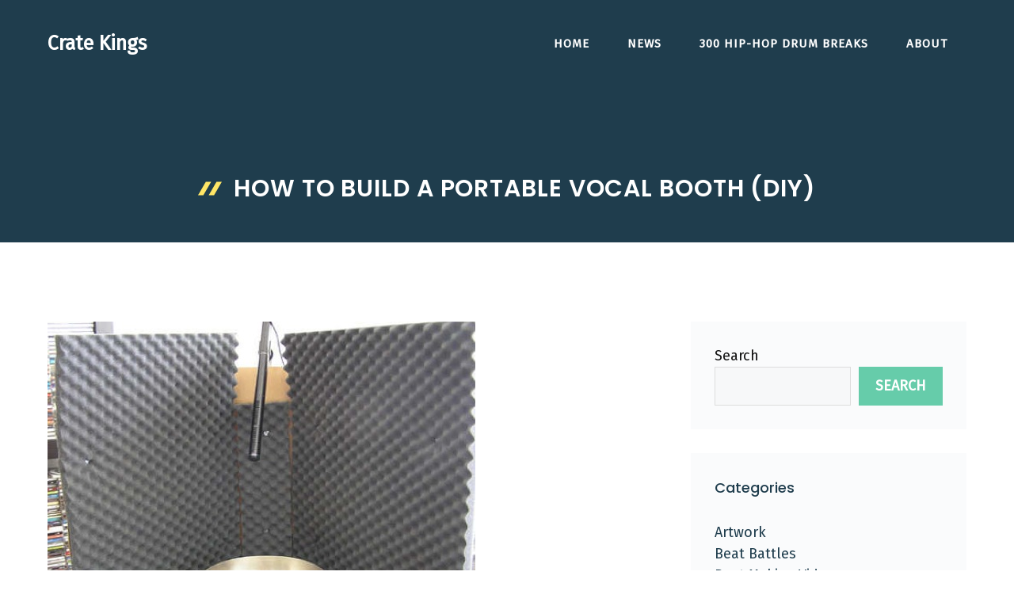

--- FILE ---
content_type: text/html; charset=UTF-8
request_url: https://cratekings.com/how-to-build-a-portable-vocal-booth-diy/
body_size: 16233
content:
<!DOCTYPE html>
<html lang="en-US" prefix="og: https://ogp.me/ns#">
<head>
	<meta charset="UTF-8">
		<style>img:is([sizes="auto" i], [sizes^="auto," i]) { contain-intrinsic-size: 3000px 1500px }</style>
	<meta name="viewport" content="width=device-width, initial-scale=1">
<!-- Search Engine Optimization by Rank Math - https://rankmath.com/ -->
<title>How To Build A Portable Vocal Booth (DIY) - Crate Kings</title>
<meta name="description" content="Who knows when the traveling producer may need to perform some impromptu recording in an untreated environment.  Instructables shows us how to create a"/>
<meta name="robots" content="index, follow, max-snippet:-1, max-video-preview:-1, max-image-preview:large"/>
<link rel="canonical" href="https://cratekings.com/how-to-build-a-portable-vocal-booth-diy/" />
<meta property="og:locale" content="en_US" />
<meta property="og:type" content="article" />
<meta property="og:title" content="How To Build A Portable Vocal Booth (DIY) - Crate Kings" />
<meta property="og:description" content="Who knows when the traveling producer may need to perform some impromptu recording in an untreated environment.  Instructables shows us how to create a" />
<meta property="og:url" content="https://cratekings.com/how-to-build-a-portable-vocal-booth-diy/" />
<meta property="og:site_name" content="Crate Kings" />
<meta property="article:section" content="Recording Studios" />
<meta property="og:updated_time" content="2009-12-05T15:35:19-04:00" />
<meta property="og:image" content="https://cratekings.com/wp-content/uploads/2009/08/vocalbooth.jpg" />
<meta property="og:image:secure_url" content="https://cratekings.com/wp-content/uploads/2009/08/vocalbooth.jpg" />
<meta property="og:image:width" content="540" />
<meta property="og:image:height" content="378" />
<meta property="og:image:alt" content="How To Build A Portable Vocal Booth (DIY)" />
<meta property="og:image:type" content="image/jpeg" />
<meta property="article:published_time" content="2009-08-25T14:10:45-04:00" />
<meta property="article:modified_time" content="2009-12-05T15:35:19-04:00" />
<meta name="twitter:card" content="summary_large_image" />
<meta name="twitter:title" content="How To Build A Portable Vocal Booth (DIY) - Crate Kings" />
<meta name="twitter:description" content="Who knows when the traveling producer may need to perform some impromptu recording in an untreated environment.  Instructables shows us how to create a" />
<meta name="twitter:image" content="https://cratekings.com/wp-content/uploads/2009/08/vocalbooth.jpg" />
<script type="application/ld+json" class="rank-math-schema">{"@context":"https://schema.org","@graph":[{"@type":"Organization","@id":"https://cratekings.com/#organization","name":"Crate Kings"},{"@type":"WebSite","@id":"https://cratekings.com/#website","url":"https://cratekings.com","name":"Crate Kings","publisher":{"@id":"https://cratekings.com/#organization"},"inLanguage":"en-US"},{"@type":"ImageObject","@id":"http://cratekings.com/wp-content/uploads/2009/08/vocalbooth.jpg","url":"http://cratekings.com/wp-content/uploads/2009/08/vocalbooth.jpg","width":"200","height":"200","inLanguage":"en-US"},{"@type":"WebPage","@id":"https://cratekings.com/how-to-build-a-portable-vocal-booth-diy/#webpage","url":"https://cratekings.com/how-to-build-a-portable-vocal-booth-diy/","name":"How To Build A Portable Vocal Booth (DIY) - Crate Kings","datePublished":"2009-08-25T14:10:45-04:00","dateModified":"2009-12-05T15:35:19-04:00","isPartOf":{"@id":"https://cratekings.com/#website"},"primaryImageOfPage":{"@id":"http://cratekings.com/wp-content/uploads/2009/08/vocalbooth.jpg"},"inLanguage":"en-US"},{"@type":"Person","@id":"https://cratekings.com/author/admin/","name":"Semantik","url":"https://cratekings.com/author/admin/","image":{"@type":"ImageObject","@id":"https://secure.gravatar.com/avatar/eaa3510c4cf03cae440544af1559f2b330d19384c7b3f4d239c7808d4d84ab25?s=96&amp;d=mm&amp;r=pg","url":"https://secure.gravatar.com/avatar/eaa3510c4cf03cae440544af1559f2b330d19384c7b3f4d239c7808d4d84ab25?s=96&amp;d=mm&amp;r=pg","caption":"Semantik","inLanguage":"en-US"},"sameAs":["https://cratekings.com"],"worksFor":{"@id":"https://cratekings.com/#organization"}},{"@type":"BlogPosting","headline":"How To Build A Portable Vocal Booth (DIY) - Crate Kings","datePublished":"2009-08-25T14:10:45-04:00","dateModified":"2009-12-05T15:35:19-04:00","articleSection":"Recording Studios","author":{"@id":"https://cratekings.com/author/admin/","name":"Semantik"},"publisher":{"@id":"https://cratekings.com/#organization"},"description":"Who knows when the traveling producer may need to perform some impromptu recording in an untreated environment.\u00a0 Instructables shows us how to create a","name":"How To Build A Portable Vocal Booth (DIY) - Crate Kings","@id":"https://cratekings.com/how-to-build-a-portable-vocal-booth-diy/#richSnippet","isPartOf":{"@id":"https://cratekings.com/how-to-build-a-portable-vocal-booth-diy/#webpage"},"image":{"@id":"http://cratekings.com/wp-content/uploads/2009/08/vocalbooth.jpg"},"inLanguage":"en-US","mainEntityOfPage":{"@id":"https://cratekings.com/how-to-build-a-portable-vocal-booth-diy/#webpage"}}]}</script>
<!-- /Rank Math WordPress SEO plugin -->

<link href='https://fonts.gstatic.com' crossorigin rel='preconnect' />
<link href='https://fonts.googleapis.com' crossorigin rel='preconnect' />
<link rel="alternate" type="application/rss+xml" title="Crate Kings &raquo; Feed" href="https://cratekings.com/feed/" />
<link rel="alternate" type="application/rss+xml" title="Crate Kings &raquo; Comments Feed" href="https://cratekings.com/comments/feed/" />
<link rel="alternate" type="application/rss+xml" title="Crate Kings &raquo; How To Build A Portable Vocal Booth (DIY) Comments Feed" href="https://cratekings.com/how-to-build-a-portable-vocal-booth-diy/feed/" />
<script>
window._wpemojiSettings = {"baseUrl":"https:\/\/s.w.org\/images\/core\/emoji\/16.0.1\/72x72\/","ext":".png","svgUrl":"https:\/\/s.w.org\/images\/core\/emoji\/16.0.1\/svg\/","svgExt":".svg","source":{"concatemoji":"https:\/\/cratekings.com\/wp-includes\/js\/wp-emoji-release.min.js?ver=6.8.3"}};
/*! This file is auto-generated */
!function(s,n){var o,i,e;function c(e){try{var t={supportTests:e,timestamp:(new Date).valueOf()};sessionStorage.setItem(o,JSON.stringify(t))}catch(e){}}function p(e,t,n){e.clearRect(0,0,e.canvas.width,e.canvas.height),e.fillText(t,0,0);var t=new Uint32Array(e.getImageData(0,0,e.canvas.width,e.canvas.height).data),a=(e.clearRect(0,0,e.canvas.width,e.canvas.height),e.fillText(n,0,0),new Uint32Array(e.getImageData(0,0,e.canvas.width,e.canvas.height).data));return t.every(function(e,t){return e===a[t]})}function u(e,t){e.clearRect(0,0,e.canvas.width,e.canvas.height),e.fillText(t,0,0);for(var n=e.getImageData(16,16,1,1),a=0;a<n.data.length;a++)if(0!==n.data[a])return!1;return!0}function f(e,t,n,a){switch(t){case"flag":return n(e,"\ud83c\udff3\ufe0f\u200d\u26a7\ufe0f","\ud83c\udff3\ufe0f\u200b\u26a7\ufe0f")?!1:!n(e,"\ud83c\udde8\ud83c\uddf6","\ud83c\udde8\u200b\ud83c\uddf6")&&!n(e,"\ud83c\udff4\udb40\udc67\udb40\udc62\udb40\udc65\udb40\udc6e\udb40\udc67\udb40\udc7f","\ud83c\udff4\u200b\udb40\udc67\u200b\udb40\udc62\u200b\udb40\udc65\u200b\udb40\udc6e\u200b\udb40\udc67\u200b\udb40\udc7f");case"emoji":return!a(e,"\ud83e\udedf")}return!1}function g(e,t,n,a){var r="undefined"!=typeof WorkerGlobalScope&&self instanceof WorkerGlobalScope?new OffscreenCanvas(300,150):s.createElement("canvas"),o=r.getContext("2d",{willReadFrequently:!0}),i=(o.textBaseline="top",o.font="600 32px Arial",{});return e.forEach(function(e){i[e]=t(o,e,n,a)}),i}function t(e){var t=s.createElement("script");t.src=e,t.defer=!0,s.head.appendChild(t)}"undefined"!=typeof Promise&&(o="wpEmojiSettingsSupports",i=["flag","emoji"],n.supports={everything:!0,everythingExceptFlag:!0},e=new Promise(function(e){s.addEventListener("DOMContentLoaded",e,{once:!0})}),new Promise(function(t){var n=function(){try{var e=JSON.parse(sessionStorage.getItem(o));if("object"==typeof e&&"number"==typeof e.timestamp&&(new Date).valueOf()<e.timestamp+604800&&"object"==typeof e.supportTests)return e.supportTests}catch(e){}return null}();if(!n){if("undefined"!=typeof Worker&&"undefined"!=typeof OffscreenCanvas&&"undefined"!=typeof URL&&URL.createObjectURL&&"undefined"!=typeof Blob)try{var e="postMessage("+g.toString()+"("+[JSON.stringify(i),f.toString(),p.toString(),u.toString()].join(",")+"));",a=new Blob([e],{type:"text/javascript"}),r=new Worker(URL.createObjectURL(a),{name:"wpTestEmojiSupports"});return void(r.onmessage=function(e){c(n=e.data),r.terminate(),t(n)})}catch(e){}c(n=g(i,f,p,u))}t(n)}).then(function(e){for(var t in e)n.supports[t]=e[t],n.supports.everything=n.supports.everything&&n.supports[t],"flag"!==t&&(n.supports.everythingExceptFlag=n.supports.everythingExceptFlag&&n.supports[t]);n.supports.everythingExceptFlag=n.supports.everythingExceptFlag&&!n.supports.flag,n.DOMReady=!1,n.readyCallback=function(){n.DOMReady=!0}}).then(function(){return e}).then(function(){var e;n.supports.everything||(n.readyCallback(),(e=n.source||{}).concatemoji?t(e.concatemoji):e.wpemoji&&e.twemoji&&(t(e.twemoji),t(e.wpemoji)))}))}((window,document),window._wpemojiSettings);
</script>
<style id='wp-emoji-styles-inline-css'>

	img.wp-smiley, img.emoji {
		display: inline !important;
		border: none !important;
		box-shadow: none !important;
		height: 1em !important;
		width: 1em !important;
		margin: 0 0.07em !important;
		vertical-align: -0.1em !important;
		background: none !important;
		padding: 0 !important;
	}
</style>
<link rel='stylesheet' id='wp-block-library-css' href='https://cratekings.com/wp-includes/css/dist/block-library/style.min.css?ver=6.8.3' media='all' />
<style id='classic-theme-styles-inline-css'>
/*! This file is auto-generated */
.wp-block-button__link{color:#fff;background-color:#32373c;border-radius:9999px;box-shadow:none;text-decoration:none;padding:calc(.667em + 2px) calc(1.333em + 2px);font-size:1.125em}.wp-block-file__button{background:#32373c;color:#fff;text-decoration:none}
</style>
<style id='global-styles-inline-css'>
:root{--wp--preset--aspect-ratio--square: 1;--wp--preset--aspect-ratio--4-3: 4/3;--wp--preset--aspect-ratio--3-4: 3/4;--wp--preset--aspect-ratio--3-2: 3/2;--wp--preset--aspect-ratio--2-3: 2/3;--wp--preset--aspect-ratio--16-9: 16/9;--wp--preset--aspect-ratio--9-16: 9/16;--wp--preset--color--black: #000000;--wp--preset--color--cyan-bluish-gray: #abb8c3;--wp--preset--color--white: #ffffff;--wp--preset--color--pale-pink: #f78da7;--wp--preset--color--vivid-red: #cf2e2e;--wp--preset--color--luminous-vivid-orange: #ff6900;--wp--preset--color--luminous-vivid-amber: #fcb900;--wp--preset--color--light-green-cyan: #7bdcb5;--wp--preset--color--vivid-green-cyan: #00d084;--wp--preset--color--pale-cyan-blue: #8ed1fc;--wp--preset--color--vivid-cyan-blue: #0693e3;--wp--preset--color--vivid-purple: #9b51e0;--wp--preset--color--contrast: var(--contrast);--wp--preset--color--contrast-2: var(--contrast-2);--wp--preset--color--contrast-3: var(--contrast-3);--wp--preset--color--base: var(--base);--wp--preset--color--base-2: var(--base-2);--wp--preset--color--base-3: var(--base-3);--wp--preset--color--accent: var(--accent);--wp--preset--color--accent-2: var(--accent-2);--wp--preset--gradient--vivid-cyan-blue-to-vivid-purple: linear-gradient(135deg,rgba(6,147,227,1) 0%,rgb(155,81,224) 100%);--wp--preset--gradient--light-green-cyan-to-vivid-green-cyan: linear-gradient(135deg,rgb(122,220,180) 0%,rgb(0,208,130) 100%);--wp--preset--gradient--luminous-vivid-amber-to-luminous-vivid-orange: linear-gradient(135deg,rgba(252,185,0,1) 0%,rgba(255,105,0,1) 100%);--wp--preset--gradient--luminous-vivid-orange-to-vivid-red: linear-gradient(135deg,rgba(255,105,0,1) 0%,rgb(207,46,46) 100%);--wp--preset--gradient--very-light-gray-to-cyan-bluish-gray: linear-gradient(135deg,rgb(238,238,238) 0%,rgb(169,184,195) 100%);--wp--preset--gradient--cool-to-warm-spectrum: linear-gradient(135deg,rgb(74,234,220) 0%,rgb(151,120,209) 20%,rgb(207,42,186) 40%,rgb(238,44,130) 60%,rgb(251,105,98) 80%,rgb(254,248,76) 100%);--wp--preset--gradient--blush-light-purple: linear-gradient(135deg,rgb(255,206,236) 0%,rgb(152,150,240) 100%);--wp--preset--gradient--blush-bordeaux: linear-gradient(135deg,rgb(254,205,165) 0%,rgb(254,45,45) 50%,rgb(107,0,62) 100%);--wp--preset--gradient--luminous-dusk: linear-gradient(135deg,rgb(255,203,112) 0%,rgb(199,81,192) 50%,rgb(65,88,208) 100%);--wp--preset--gradient--pale-ocean: linear-gradient(135deg,rgb(255,245,203) 0%,rgb(182,227,212) 50%,rgb(51,167,181) 100%);--wp--preset--gradient--electric-grass: linear-gradient(135deg,rgb(202,248,128) 0%,rgb(113,206,126) 100%);--wp--preset--gradient--midnight: linear-gradient(135deg,rgb(2,3,129) 0%,rgb(40,116,252) 100%);--wp--preset--font-size--small: 13px;--wp--preset--font-size--medium: 20px;--wp--preset--font-size--large: 36px;--wp--preset--font-size--x-large: 42px;--wp--preset--spacing--20: 0.44rem;--wp--preset--spacing--30: 0.67rem;--wp--preset--spacing--40: 1rem;--wp--preset--spacing--50: 1.5rem;--wp--preset--spacing--60: 2.25rem;--wp--preset--spacing--70: 3.38rem;--wp--preset--spacing--80: 5.06rem;--wp--preset--shadow--natural: 6px 6px 9px rgba(0, 0, 0, 0.2);--wp--preset--shadow--deep: 12px 12px 50px rgba(0, 0, 0, 0.4);--wp--preset--shadow--sharp: 6px 6px 0px rgba(0, 0, 0, 0.2);--wp--preset--shadow--outlined: 6px 6px 0px -3px rgba(255, 255, 255, 1), 6px 6px rgba(0, 0, 0, 1);--wp--preset--shadow--crisp: 6px 6px 0px rgba(0, 0, 0, 1);}:where(.is-layout-flex){gap: 0.5em;}:where(.is-layout-grid){gap: 0.5em;}body .is-layout-flex{display: flex;}.is-layout-flex{flex-wrap: wrap;align-items: center;}.is-layout-flex > :is(*, div){margin: 0;}body .is-layout-grid{display: grid;}.is-layout-grid > :is(*, div){margin: 0;}:where(.wp-block-columns.is-layout-flex){gap: 2em;}:where(.wp-block-columns.is-layout-grid){gap: 2em;}:where(.wp-block-post-template.is-layout-flex){gap: 1.25em;}:where(.wp-block-post-template.is-layout-grid){gap: 1.25em;}.has-black-color{color: var(--wp--preset--color--black) !important;}.has-cyan-bluish-gray-color{color: var(--wp--preset--color--cyan-bluish-gray) !important;}.has-white-color{color: var(--wp--preset--color--white) !important;}.has-pale-pink-color{color: var(--wp--preset--color--pale-pink) !important;}.has-vivid-red-color{color: var(--wp--preset--color--vivid-red) !important;}.has-luminous-vivid-orange-color{color: var(--wp--preset--color--luminous-vivid-orange) !important;}.has-luminous-vivid-amber-color{color: var(--wp--preset--color--luminous-vivid-amber) !important;}.has-light-green-cyan-color{color: var(--wp--preset--color--light-green-cyan) !important;}.has-vivid-green-cyan-color{color: var(--wp--preset--color--vivid-green-cyan) !important;}.has-pale-cyan-blue-color{color: var(--wp--preset--color--pale-cyan-blue) !important;}.has-vivid-cyan-blue-color{color: var(--wp--preset--color--vivid-cyan-blue) !important;}.has-vivid-purple-color{color: var(--wp--preset--color--vivid-purple) !important;}.has-black-background-color{background-color: var(--wp--preset--color--black) !important;}.has-cyan-bluish-gray-background-color{background-color: var(--wp--preset--color--cyan-bluish-gray) !important;}.has-white-background-color{background-color: var(--wp--preset--color--white) !important;}.has-pale-pink-background-color{background-color: var(--wp--preset--color--pale-pink) !important;}.has-vivid-red-background-color{background-color: var(--wp--preset--color--vivid-red) !important;}.has-luminous-vivid-orange-background-color{background-color: var(--wp--preset--color--luminous-vivid-orange) !important;}.has-luminous-vivid-amber-background-color{background-color: var(--wp--preset--color--luminous-vivid-amber) !important;}.has-light-green-cyan-background-color{background-color: var(--wp--preset--color--light-green-cyan) !important;}.has-vivid-green-cyan-background-color{background-color: var(--wp--preset--color--vivid-green-cyan) !important;}.has-pale-cyan-blue-background-color{background-color: var(--wp--preset--color--pale-cyan-blue) !important;}.has-vivid-cyan-blue-background-color{background-color: var(--wp--preset--color--vivid-cyan-blue) !important;}.has-vivid-purple-background-color{background-color: var(--wp--preset--color--vivid-purple) !important;}.has-black-border-color{border-color: var(--wp--preset--color--black) !important;}.has-cyan-bluish-gray-border-color{border-color: var(--wp--preset--color--cyan-bluish-gray) !important;}.has-white-border-color{border-color: var(--wp--preset--color--white) !important;}.has-pale-pink-border-color{border-color: var(--wp--preset--color--pale-pink) !important;}.has-vivid-red-border-color{border-color: var(--wp--preset--color--vivid-red) !important;}.has-luminous-vivid-orange-border-color{border-color: var(--wp--preset--color--luminous-vivid-orange) !important;}.has-luminous-vivid-amber-border-color{border-color: var(--wp--preset--color--luminous-vivid-amber) !important;}.has-light-green-cyan-border-color{border-color: var(--wp--preset--color--light-green-cyan) !important;}.has-vivid-green-cyan-border-color{border-color: var(--wp--preset--color--vivid-green-cyan) !important;}.has-pale-cyan-blue-border-color{border-color: var(--wp--preset--color--pale-cyan-blue) !important;}.has-vivid-cyan-blue-border-color{border-color: var(--wp--preset--color--vivid-cyan-blue) !important;}.has-vivid-purple-border-color{border-color: var(--wp--preset--color--vivid-purple) !important;}.has-vivid-cyan-blue-to-vivid-purple-gradient-background{background: var(--wp--preset--gradient--vivid-cyan-blue-to-vivid-purple) !important;}.has-light-green-cyan-to-vivid-green-cyan-gradient-background{background: var(--wp--preset--gradient--light-green-cyan-to-vivid-green-cyan) !important;}.has-luminous-vivid-amber-to-luminous-vivid-orange-gradient-background{background: var(--wp--preset--gradient--luminous-vivid-amber-to-luminous-vivid-orange) !important;}.has-luminous-vivid-orange-to-vivid-red-gradient-background{background: var(--wp--preset--gradient--luminous-vivid-orange-to-vivid-red) !important;}.has-very-light-gray-to-cyan-bluish-gray-gradient-background{background: var(--wp--preset--gradient--very-light-gray-to-cyan-bluish-gray) !important;}.has-cool-to-warm-spectrum-gradient-background{background: var(--wp--preset--gradient--cool-to-warm-spectrum) !important;}.has-blush-light-purple-gradient-background{background: var(--wp--preset--gradient--blush-light-purple) !important;}.has-blush-bordeaux-gradient-background{background: var(--wp--preset--gradient--blush-bordeaux) !important;}.has-luminous-dusk-gradient-background{background: var(--wp--preset--gradient--luminous-dusk) !important;}.has-pale-ocean-gradient-background{background: var(--wp--preset--gradient--pale-ocean) !important;}.has-electric-grass-gradient-background{background: var(--wp--preset--gradient--electric-grass) !important;}.has-midnight-gradient-background{background: var(--wp--preset--gradient--midnight) !important;}.has-small-font-size{font-size: var(--wp--preset--font-size--small) !important;}.has-medium-font-size{font-size: var(--wp--preset--font-size--medium) !important;}.has-large-font-size{font-size: var(--wp--preset--font-size--large) !important;}.has-x-large-font-size{font-size: var(--wp--preset--font-size--x-large) !important;}
:where(.wp-block-post-template.is-layout-flex){gap: 1.25em;}:where(.wp-block-post-template.is-layout-grid){gap: 1.25em;}
:where(.wp-block-columns.is-layout-flex){gap: 2em;}:where(.wp-block-columns.is-layout-grid){gap: 2em;}
:root :where(.wp-block-pullquote){font-size: 1.5em;line-height: 1.6;}
</style>
<link rel='stylesheet' id='wp-show-posts-css' href='https://cratekings.com/wp-content/plugins/wp-show-posts/css/wp-show-posts-min.css?ver=1.1.6' media='all' />
<link rel='stylesheet' id='generate-comments-css' href='https://cratekings.com/wp-content/themes/generatepress/assets/css/components/comments.min.css?ver=3.6.0' media='all' />
<link rel='stylesheet' id='generate-widget-areas-css' href='https://cratekings.com/wp-content/themes/generatepress/assets/css/components/widget-areas.min.css?ver=3.6.0' media='all' />
<link rel='stylesheet' id='generate-style-css' href='https://cratekings.com/wp-content/themes/generatepress/assets/css/main.min.css?ver=3.6.0' media='all' />
<style id='generate-style-inline-css'>
body{background-color:var(--base-3);color:var(--contrast);}a{color:var(--contrast-2);}a:hover, a:focus, a:active{color:var(--accent);}.wp-block-group__inner-container{max-width:1200px;margin-left:auto;margin-right:auto;}.site-header .header-image{width:120px;}:root{--contrast:#121212;--contrast-2:#1f3d4d;--contrast-3:#666666;--base:#dddddd;--base-2:#f7f8f9;--base-3:#ffffff;--accent:#66ccaa;--accent-2:#ffe666;}:root .has-contrast-color{color:var(--contrast);}:root .has-contrast-background-color{background-color:var(--contrast);}:root .has-contrast-2-color{color:var(--contrast-2);}:root .has-contrast-2-background-color{background-color:var(--contrast-2);}:root .has-contrast-3-color{color:var(--contrast-3);}:root .has-contrast-3-background-color{background-color:var(--contrast-3);}:root .has-base-color{color:var(--base);}:root .has-base-background-color{background-color:var(--base);}:root .has-base-2-color{color:var(--base-2);}:root .has-base-2-background-color{background-color:var(--base-2);}:root .has-base-3-color{color:var(--base-3);}:root .has-base-3-background-color{background-color:var(--base-3);}:root .has-accent-color{color:var(--accent);}:root .has-accent-background-color{background-color:var(--accent);}:root .has-accent-2-color{color:var(--accent-2);}:root .has-accent-2-background-color{background-color:var(--accent-2);}body, button, input, select, textarea{font-family:Fira Sans, sans-serif;font-size:18px;}body{line-height:1.5;}.main-navigation a, .main-navigation .menu-toggle, .main-navigation .menu-bar-items{font-weight:700;text-transform:uppercase;font-size:15px;}.widget-title{font-weight:500;font-size:18px;}button:not(.menu-toggle),html input[type="button"],input[type="reset"],input[type="submit"],.button,.wp-block-button .wp-block-button__link{font-weight:700;text-transform:uppercase;font-size:18px;}h2.entry-title{font-weight:500;text-transform:none;font-size:24px;line-height:1.3;}h1{font-weight:600;text-transform:uppercase;font-size:30px;line-height:1.2;}h2{font-weight:600;font-size:28px;line-height:1.3;}h3{font-weight:500;font-size:24px;line-height:1.3;}h4{font-weight:500;font-size:22px;line-height:1.3;}h1, h2, h3, h4, h5, h6{font-family:Poppins, sans-serif;}.top-bar{background-color:#636363;color:#ffffff;}.top-bar a{color:#ffffff;}.top-bar a:hover{color:#303030;}.site-header{background-color:var(--contrast-2);color:var(--base-3);}.site-header a{color:var(--base-3);}.site-header a:hover{color:var(--accent);}.main-title a,.main-title a:hover{color:var(--base-3);}.site-description{color:var(--base-3);}.main-navigation .main-nav ul li a, .main-navigation .menu-toggle, .main-navigation .menu-bar-items{color:var(--base-3);}.main-navigation .main-nav ul li:not([class*="current-menu-"]):hover > a, .main-navigation .main-nav ul li:not([class*="current-menu-"]):focus > a, .main-navigation .main-nav ul li.sfHover:not([class*="current-menu-"]) > a, .main-navigation .menu-bar-item:hover > a, .main-navigation .menu-bar-item.sfHover > a{color:var(--accent);}button.menu-toggle:hover,button.menu-toggle:focus{color:var(--base-3);}.main-navigation .main-nav ul li[class*="current-menu-"] > a{color:var(--base-3);}.navigation-search input[type="search"],.navigation-search input[type="search"]:active, .navigation-search input[type="search"]:focus, .main-navigation .main-nav ul li.search-item.active > a, .main-navigation .menu-bar-items .search-item.active > a{color:#1f3d4d;background-color:#f7f9fa;opacity:1;}.main-navigation ul ul{background-color:var(--contrast-2);}.main-navigation .main-nav ul ul li a{color:var(--base-3);}.main-navigation .main-nav ul ul li:not([class*="current-menu-"]):hover > a,.main-navigation .main-nav ul ul li:not([class*="current-menu-"]):focus > a, .main-navigation .main-nav ul ul li.sfHover:not([class*="current-menu-"]) > a{color:var(--accent);background-color:var(--contrast-2);}.main-navigation .main-nav ul ul li[class*="current-menu-"] > a{color:var(--base-3);background-color:var(--contrast-2);}.separate-containers .inside-article, .separate-containers .comments-area, .separate-containers .page-header, .one-container .container, .separate-containers .paging-navigation, .inside-page-header{color:var(--contrast);background-color:var(--base-3);}.inside-article a,.paging-navigation a,.comments-area a,.page-header a{color:var(--contrast-2);}.inside-article a:hover,.paging-navigation a:hover,.comments-area a:hover,.page-header a:hover{color:var(--accent);}.entry-header h1,.page-header h1{color:var(--contrast-2);}.entry-title a{color:var(--contrast-2);}.entry-title a:hover{color:var(--accent);}.entry-meta{color:var(--contrast-3);}.entry-meta a{color:var(--contrast-3);}.entry-meta a:hover{color:var(--contrast-3);}h1{color:var(--contrast-2);}h2{color:var(--contrast-2);}h3{color:var(--contrast-2);}h4{color:var(--contrast-2);}h5{color:var(--contrast-2);}.sidebar .widget{color:var(--contrast);background-color:rgba(247,249,250,0.6);}.sidebar .widget a{color:var(--contrast-2);}.sidebar .widget a:hover{color:var(--accent);}.sidebar .widget .widget-title{color:var(--contrast-2);}input[type="text"],input[type="email"],input[type="url"],input[type="password"],input[type="search"],input[type="tel"],input[type="number"],textarea,select{color:var(--contrast-3);background-color:var(--base-2);border-color:var(--base);}input[type="text"]:focus,input[type="email"]:focus,input[type="url"]:focus,input[type="password"]:focus,input[type="search"]:focus,input[type="tel"]:focus,input[type="number"]:focus,textarea:focus,select:focus{color:var(--contrast-3);background-color:var(--base-2);border-color:var(--base);}button,html input[type="button"],input[type="reset"],input[type="submit"],a.button,a.wp-block-button__link:not(.has-background){color:var(--base-3);background-color:var(--accent);}button:hover,html input[type="button"]:hover,input[type="reset"]:hover,input[type="submit"]:hover,a.button:hover,button:focus,html input[type="button"]:focus,input[type="reset"]:focus,input[type="submit"]:focus,a.button:focus,a.wp-block-button__link:not(.has-background):active,a.wp-block-button__link:not(.has-background):focus,a.wp-block-button__link:not(.has-background):hover{color:var(--base-3);background-color:var(--contrast-2);}a.generate-back-to-top{background-color:#66ccaa;color:#ffffff;}a.generate-back-to-top:hover,a.generate-back-to-top:focus{background-color:#1f3d4d;color:#ffffff;}:root{--gp-search-modal-bg-color:var(--base-3);--gp-search-modal-text-color:var(--contrast);--gp-search-modal-overlay-bg-color:rgba(0,0,0,0.2);}@media (max-width: 1024px){.main-navigation .menu-bar-item:hover > a, .main-navigation .menu-bar-item.sfHover > a{background:none;color:var(--base-3);}}.inside-header{padding:40px 20px 20px 20px;}.nav-below-header .main-navigation .inside-navigation.grid-container, .nav-above-header .main-navigation .inside-navigation.grid-container{padding:0px 4px 0px 4px;}.separate-containers .inside-article, .separate-containers .comments-area, .separate-containers .page-header, .separate-containers .paging-navigation, .one-container .site-content, .inside-page-header{padding:100px 20px 0px 20px;}.site-main .wp-block-group__inner-container{padding:100px 20px 0px 20px;}.separate-containers .paging-navigation{padding-top:20px;padding-bottom:20px;}.entry-content .alignwide, body:not(.no-sidebar) .entry-content .alignfull{margin-left:-20px;width:calc(100% + 40px);max-width:calc(100% + 40px);}.one-container.right-sidebar .site-main,.one-container.both-right .site-main{margin-right:20px;}.one-container.left-sidebar .site-main,.one-container.both-left .site-main{margin-left:20px;}.one-container.both-sidebars .site-main{margin:0px 20px 0px 20px;}.sidebar .widget, .page-header, .widget-area .main-navigation, .site-main > *{margin-bottom:30px;}.separate-containers .site-main{margin:30px;}.both-right .inside-left-sidebar,.both-left .inside-left-sidebar{margin-right:15px;}.both-right .inside-right-sidebar,.both-left .inside-right-sidebar{margin-left:15px;}.one-container.archive .post:not(:last-child):not(.is-loop-template-item), .one-container.blog .post:not(:last-child):not(.is-loop-template-item){padding-bottom:0px;}.separate-containers .featured-image{margin-top:30px;}.separate-containers .inside-right-sidebar, .separate-containers .inside-left-sidebar{margin-top:30px;margin-bottom:30px;}.main-navigation .main-nav ul li a,.menu-toggle,.main-navigation .menu-bar-item > a{padding-left:24px;padding-right:24px;line-height:20px;}.main-navigation .main-nav ul ul li a{padding:10px 24px 10px 24px;}.navigation-search input[type="search"]{height:20px;}.rtl .menu-item-has-children .dropdown-menu-toggle{padding-left:24px;}.menu-item-has-children .dropdown-menu-toggle{padding-right:24px;}.rtl .main-navigation .main-nav ul li.menu-item-has-children > a{padding-right:24px;}.widget-area .widget{padding:30px;}@media (max-width:768px){.separate-containers .inside-article, .separate-containers .comments-area, .separate-containers .page-header, .separate-containers .paging-navigation, .one-container .site-content, .inside-page-header{padding:80px 20px 0px 20px;}.site-main .wp-block-group__inner-container{padding:80px 20px 0px 20px;}.inside-top-bar{padding-right:30px;padding-left:30px;}.inside-header{padding-top:30px;padding-right:20px;padding-bottom:20px;padding-left:20px;}.widget-area .widget{padding-top:20px;padding-right:20px;padding-bottom:20px;padding-left:20px;}.footer-widgets-container{padding-top:30px;padding-right:30px;padding-bottom:30px;padding-left:30px;}.inside-site-info{padding-right:30px;padding-left:30px;}.entry-content .alignwide, body:not(.no-sidebar) .entry-content .alignfull{margin-left:-20px;width:calc(100% + 40px);max-width:calc(100% + 40px);}.one-container .site-main .paging-navigation{margin-bottom:30px;}}/* End cached CSS */.is-right-sidebar{width:30%;}.is-left-sidebar{width:20%;}.site-content .content-area{width:70%;}@media (max-width: 1024px){.main-navigation .menu-toggle,.sidebar-nav-mobile:not(#sticky-placeholder){display:block;}.main-navigation ul,.gen-sidebar-nav,.main-navigation:not(.slideout-navigation):not(.toggled) .main-nav > ul,.has-inline-mobile-toggle #site-navigation .inside-navigation > *:not(.navigation-search):not(.main-nav){display:none;}.nav-align-right .inside-navigation,.nav-align-center .inside-navigation{justify-content:space-between;}.has-inline-mobile-toggle .mobile-menu-control-wrapper{display:flex;flex-wrap:wrap;}.has-inline-mobile-toggle .inside-header{flex-direction:row;text-align:left;flex-wrap:wrap;}.has-inline-mobile-toggle .header-widget,.has-inline-mobile-toggle #site-navigation{flex-basis:100%;}.nav-float-left .has-inline-mobile-toggle #site-navigation{order:10;}}
#content {max-width: 1200px;margin-left: auto;margin-right: auto;}
.dynamic-author-image-rounded{border-radius:100%;}.dynamic-featured-image, .dynamic-author-image{vertical-align:middle;}.one-container.blog .dynamic-content-template:not(:last-child), .one-container.archive .dynamic-content-template:not(:last-child){padding-bottom:0px;}.dynamic-entry-excerpt > p:last-child{margin-bottom:0px;}
.page-hero .inside-page-hero.grid-container{max-width:calc(1200px - 0px - 0px);}.inside-page-hero > *:last-child{margin-bottom:0px;}.page-hero time.updated{display:none;}.header-wrap{position:absolute;left:0px;right:0px;z-index:10;}.header-wrap .site-header{background:transparent;}
@media (max-width: 1024px){.main-navigation .menu-toggle,.main-navigation .mobile-bar-items a,.main-navigation .menu-bar-item > a{padding-left:0px;padding-right:0px;}.main-navigation .main-nav ul li a,.main-navigation .menu-toggle,.main-navigation .mobile-bar-items a,.main-navigation .menu-bar-item > a{line-height:44px;}.main-navigation .site-logo.navigation-logo img, .mobile-header-navigation .site-logo.mobile-header-logo img, .navigation-search input[type="search"]{height:44px;}}.post-image:not(:first-child), .page-content:not(:first-child), .entry-content:not(:first-child), .entry-summary:not(:first-child), footer.entry-meta{margin-top:0.5em;}.post-image-above-header .inside-article div.featured-image, .post-image-above-header .inside-article div.post-image{margin-bottom:0.5em;}.main-navigation.slideout-navigation .main-nav > ul > li > a{line-height:60px;}
</style>
<link rel='stylesheet' id='generate-google-fonts-css' href='https://fonts.googleapis.com/css?family=Fira+Sans%3Aregular%7CPoppins%3Aregular%2C500%2C600&#038;display=auto&#038;ver=3.6.0' media='all' />
<style id='generateblocks-inline-css'>
.gb-container-a5eebead{margin-top:100px;background-color:var(--contrast-2);color:var(--base-3);position:relative;overflow:hidden;}.gb-container-a5eebead:before{content:"";background-image:url(https://cratekings.com/wp-content/uploads/2020/09/IMG_5938-scaled.jpeg);background-repeat:no-repeat;background-position:right center;background-size:cover;z-index:0;position:absolute;top:0;right:0;bottom:0;left:0;transition:inherit;pointer-events:none;opacity:0.2;}.gb-container-a5eebead > .gb-inside-container{padding:20px 20px 0;max-width:1240px;margin-left:auto;margin-right:auto;z-index:1;position:relative;}.gb-container-a5eebead a, .gb-container-a5eebead a:visited{color:var(--base-3);}.gb-container-a5eebead a:hover{color:var(--accent);}.gb-grid-wrapper > .gb-grid-column-a5eebead > .gb-container{display:flex;flex-direction:column;height:100%;}.gb-container-a5eebead.gb-has-dynamic-bg:before{background-image:var(--background-url);}.gb-container-a5eebead.gb-no-dynamic-bg:before{background-image:none;}.gb-container-5171f8f4{text-align:left;}.gb-container-5171f8f4 > .gb-inside-container{padding:0;}.gb-grid-wrapper > .gb-grid-column-5171f8f4{width:45%;}.gb-grid-wrapper > .gb-grid-column-5171f8f4 > .gb-container{display:flex;flex-direction:column;height:100%;}.gb-container-f7639bb7{border:#ffffff;}.gb-container-f7639bb7 > .gb-inside-container{padding:0;}.gb-grid-wrapper > .gb-grid-column-f7639bb7{width:20%;}.gb-grid-wrapper > .gb-grid-column-f7639bb7 > .gb-container{display:flex;flex-direction:column;height:100%;}.gb-container-82caf182{border:#ffffff;}.gb-container-82caf182 > .gb-inside-container{padding:0;}.gb-grid-wrapper > .gb-grid-column-82caf182{width:20%;}.gb-grid-wrapper > .gb-grid-column-82caf182 > .gb-container{display:flex;flex-direction:column;height:100%;}.gb-container-aa8f9e55 > .gb-inside-container{padding:0;}.gb-grid-wrapper > .gb-grid-column-aa8f9e55{width:15%;}.gb-grid-wrapper > .gb-grid-column-aa8f9e55 > .gb-container{display:flex;flex-direction:column;height:100%;}.gb-container-d52f5f46{margin-top:20px;border-top:1px solid var(--base-3);}.gb-container-d52f5f46 > .gb-inside-container{padding:60px 0 0;max-width:1200px;margin-left:auto;margin-right:auto;}.gb-grid-wrapper > .gb-grid-column-d52f5f46 > .gb-container{display:flex;flex-direction:column;height:100%;}.gb-container-3875715e > .gb-inside-container{padding:0;}.gb-grid-wrapper > .gb-grid-column-3875715e{width:50%;}.gb-grid-wrapper > .gb-grid-column-3875715e > .gb-container{display:flex;flex-direction:column;height:100%;}.gb-container-33bb38e7 > .gb-inside-container{padding:0;}.gb-grid-wrapper > .gb-grid-column-33bb38e7{width:50%;}.gb-grid-wrapper > .gb-grid-column-33bb38e7 > .gb-container{display:flex;flex-direction:column;height:100%;}.gb-container-007d36c2{background-color:var(--contrast-2);position:relative;overflow:hidden;}.gb-container-007d36c2:before{content:"";background-image:url();background-repeat:no-repeat;background-position:center center;background-size:cover;z-index:0;position:absolute;top:0;right:0;bottom:0;left:0;transition:inherit;pointer-events:none;opacity:0.1;}.gb-container-007d36c2 > .gb-inside-container{padding:220px 20px 50px;max-width:1200px;margin-left:auto;margin-right:auto;z-index:1;position:relative;}.gb-grid-wrapper > .gb-grid-column-007d36c2 > .gb-container{display:flex;flex-direction:column;height:100%;}.gb-container-007d36c2.gb-has-dynamic-bg:before{background-image:var(--background-url);}.gb-container-007d36c2.gb-no-dynamic-bg:before{background-image:none;}.gb-grid-wrapper-71c1a60d{display:flex;flex-wrap:wrap;align-items:center;}.gb-grid-wrapper-71c1a60d > .gb-grid-column{box-sizing:border-box;padding-left:0px;padding-bottom:40px;}.gb-grid-wrapper-a56408d4{display:flex;flex-wrap:wrap;margin-left:-30px;}.gb-grid-wrapper-a56408d4 > .gb-grid-column{box-sizing:border-box;padding-left:30px;}p.gb-headline-bdc59ff7{font-size:15px;letter-spacing:0.1em;font-weight:700;text-transform:uppercase;text-align:center;border-bottom:.5px solid rgba(255, 255, 255, 0.4);display:inline-block;}p.gb-headline-3f6b9314{font-size:14px;font-weight:normal;margin-bottom:10px;}p.gb-headline-932c73ab{font-size:14px;font-weight:normal;margin-bottom:10px;}p.gb-headline-7275693b{font-size:14px;font-weight:normal;margin-bottom:10px;}p.gb-headline-eb5d56d4{font-size:14px;font-weight:normal;margin-bottom:10px;}p.gb-headline-1b5916a8{font-size:15px;letter-spacing:0.1em;font-weight:700;text-transform:uppercase;text-align:center;border-bottom:.5px solid rgba(255, 255, 255, 0.4);display:inline-block;}p.gb-headline-be2a31cb{font-size:14px;font-weight:normal;margin-bottom:10px;}p.gb-headline-89ce05cb{font-size:14px;font-weight:normal;margin-bottom:10px;}p.gb-headline-466056ab{font-size:14px;font-weight:normal;margin-bottom:10px;}p.gb-headline-ac5e18b1{font-size:14px;font-weight:normal;margin-bottom:10px;}p.gb-headline-a906477a{font-size:14px;font-weight:normal;}p.gb-headline-44f3ed63{font-size:14px;text-align:right;}h1.gb-headline-8298f405{letter-spacing:0.03em;text-align:center;margin-bottom:0px;color:#ffffff;display:flex;justify-content:center;align-items:center;}h1.gb-headline-8298f405 .gb-icon{line-height:0;color:var(--accent-2);padding-right:0.5em;display:inline-flex;}h1.gb-headline-8298f405 .gb-icon svg{width:1em;height:1em;fill:currentColor;}.gb-button-wrapper{display:flex;flex-wrap:wrap;align-items:flex-start;justify-content:flex-start;clear:both;}.gb-button-wrapper-6f4041f9{justify-content:flex-end;}.gb-button-wrapper a.gb-button-7bcf0666, .gb-button-wrapper a.gb-button-7bcf0666:visited{margin-right:30px;text-decoration:none;display:inline-flex;align-items:center;justify-content:center;text-align:center;}.gb-button-wrapper a.gb-button-7bcf0666 .gb-icon{font-size:0.8em;line-height:0;align-items:center;display:inline-flex;}.gb-button-wrapper a.gb-button-7bcf0666 .gb-icon svg{height:1em;width:1em;fill:currentColor;}.gb-button-wrapper a.gb-button-17d7e42e, .gb-button-wrapper a.gb-button-17d7e42e:visited{margin-right:30px;text-decoration:none;display:inline-flex;align-items:center;justify-content:center;text-align:center;}.gb-button-wrapper a.gb-button-17d7e42e .gb-icon{font-size:0.9em;line-height:0;align-items:center;display:inline-flex;}.gb-button-wrapper a.gb-button-17d7e42e .gb-icon svg{height:1em;width:1em;fill:currentColor;}.gb-button-wrapper a.gb-button-0146992d, .gb-button-wrapper a.gb-button-0146992d:visited{text-decoration:none;display:inline-flex;align-items:center;justify-content:center;text-align:center;}.gb-button-wrapper a.gb-button-0146992d .gb-icon{font-size:0.9em;line-height:0;align-items:center;display:inline-flex;}.gb-button-wrapper a.gb-button-0146992d .gb-icon svg{height:1em;width:1em;fill:currentColor;}@media (max-width: 1024px) {.gb-container-5171f8f4{text-align:center;}.gb-grid-wrapper > .gb-grid-column-5171f8f4{width:25%;}.gb-grid-wrapper > .gb-grid-column-f7639bb7{width:25%;}.gb-grid-wrapper > .gb-grid-column-82caf182{width:25%;}.gb-grid-wrapper > .gb-grid-column-aa8f9e55{width:25%;}}@media (max-width: 767px) {.gb-container-a5eebead > .gb-inside-container{padding:120px 30px;}.gb-container-5171f8f4{text-align:center;margin-bottom:30px;}.gb-grid-wrapper > .gb-grid-column-5171f8f4{width:100%;}.gb-container-f7639bb7{border:0px solid;}.gb-grid-wrapper > .gb-grid-column-f7639bb7{width:100%;}.gb-container-82caf182{border:0px solid;}.gb-grid-wrapper > .gb-grid-column-82caf182{width:100%;}.gb-container-aa8f9e55{margin-top:20px;}.gb-grid-wrapper > .gb-grid-column-aa8f9e55{width:100%;}.gb-grid-wrapper > .gb-grid-column-3875715e{width:100%;}.gb-grid-wrapper > .gb-grid-column-33bb38e7{width:100%;}.gb-container-007d36c2 > .gb-inside-container{padding-top:200px;padding-bottom:120px;}.gb-grid-wrapper-71c1a60d > .gb-grid-column{padding-bottom:40px;}p.gb-headline-44f3ed63{text-align:left;}.gb-button-wrapper-6f4041f9{justify-content:flex-start;}}:root{--gb-container-width:1200px;}.gb-container .wp-block-image img{vertical-align:middle;}.gb-grid-wrapper .wp-block-image{margin-bottom:0;}.gb-highlight{background:none;}.gb-shape{line-height:0;}
</style>
<link rel='stylesheet' id='generate-offside-css' href='https://cratekings.com/wp-content/plugins/gp-premium/menu-plus/functions/css/offside.min.css?ver=2.5.3' media='all' />
<style id='generate-offside-inline-css'>
:root{--gp-slideout-width:265px;}.slideout-navigation.main-navigation{background-color:var(--contrast-2);}.slideout-navigation.main-navigation .main-nav ul li a{color:var(--base-3);}.slideout-navigation.main-navigation ul ul{background-color:var(--contrast-2);}.slideout-navigation.main-navigation .main-nav ul ul li a{color:var(--base-3);}.slideout-navigation.main-navigation .main-nav ul li:not([class*="current-menu-"]):hover > a, .slideout-navigation.main-navigation .main-nav ul li:not([class*="current-menu-"]):focus > a, .slideout-navigation.main-navigation .main-nav ul li.sfHover:not([class*="current-menu-"]) > a{color:var(--accent);background-color:var(--contrast-2);}.slideout-navigation.main-navigation .main-nav ul ul li:not([class*="current-menu-"]):hover > a, .slideout-navigation.main-navigation .main-nav ul ul li:not([class*="current-menu-"]):focus > a, .slideout-navigation.main-navigation .main-nav ul ul li.sfHover:not([class*="current-menu-"]) > a{color:var(--accent);background-color:var(--contrast-2);}.slideout-navigation.main-navigation .main-nav ul li[class*="current-menu-"] > a{color:var(--base-3);background-color:var(--contrast-2);}.slideout-navigation.main-navigation .main-nav ul ul li[class*="current-menu-"] > a{color:var(--base-3);background-color:var(--contrast-2);}.slideout-navigation, .slideout-navigation a{color:var(--base-3);}.slideout-navigation button.slideout-exit{color:var(--base-3);padding-left:24px;padding-right:24px;}.slide-opened nav.toggled .menu-toggle:before{display:none;}@media (max-width: 1024px){.menu-bar-item.slideout-toggle{display:none;}}
.slideout-navigation.main-navigation .main-nav ul li a{font-weight:700;text-transform:uppercase;font-size:25px;}@media (max-width:768px){.slideout-navigation.main-navigation .main-nav ul li a{font-size:16px;}}
</style>
<link rel='stylesheet' id='generate-navigation-branding-css' href='https://cratekings.com/wp-content/plugins/gp-premium/menu-plus/functions/css/navigation-branding-flex.min.css?ver=2.5.3' media='all' />
<style id='generate-navigation-branding-inline-css'>
@media (max-width: 1024px){.site-header, #site-navigation, #sticky-navigation{display:none !important;opacity:0.0;}#mobile-header{display:block !important;width:100% !important;}#mobile-header .main-nav > ul{display:none;}#mobile-header.toggled .main-nav > ul, #mobile-header .menu-toggle, #mobile-header .mobile-bar-items{display:block;}#mobile-header .main-nav{-ms-flex:0 0 100%;flex:0 0 100%;-webkit-box-ordinal-group:5;-ms-flex-order:4;order:4;}.navigation-branding .main-title a, .navigation-branding .main-title a:hover, .navigation-branding .main-title a:visited{color:var(--base-3);}}.main-navigation.has-branding .inside-navigation.grid-container, .main-navigation.has-branding.grid-container .inside-navigation:not(.grid-container){padding:0px 20px 0px 20px;}.main-navigation.has-branding:not(.grid-container) .inside-navigation:not(.grid-container) .navigation-branding{margin-left:10px;}.navigation-branding img, .site-logo.mobile-header-logo img{height:20px;width:auto;}.navigation-branding .main-title{line-height:20px;}@media (max-width: 1024px){.main-navigation.has-branding.nav-align-center .menu-bar-items, .main-navigation.has-sticky-branding.navigation-stick.nav-align-center .menu-bar-items{margin-left:auto;}.navigation-branding{margin-right:auto;margin-left:10px;}.navigation-branding .main-title, .mobile-header-navigation .site-logo{margin-left:10px;}.main-navigation.has-branding .inside-navigation.grid-container{padding:0px;}.navigation-branding img, .site-logo.mobile-header-logo{height:44px;}.navigation-branding .main-title{line-height:44px;}}
</style>
<link rel="https://api.w.org/" href="https://cratekings.com/wp-json/" /><link rel="alternate" title="JSON" type="application/json" href="https://cratekings.com/wp-json/wp/v2/posts/1789" /><link rel="EditURI" type="application/rsd+xml" title="RSD" href="https://cratekings.com/xmlrpc.php?rsd" />
<meta name="generator" content="WordPress 6.8.3" />
<link rel='shortlink' href='https://cratekings.com/?p=1789' />
<link rel="alternate" title="oEmbed (JSON)" type="application/json+oembed" href="https://cratekings.com/wp-json/oembed/1.0/embed?url=https%3A%2F%2Fcratekings.com%2Fhow-to-build-a-portable-vocal-booth-diy%2F" />
<link rel="alternate" title="oEmbed (XML)" type="text/xml+oembed" href="https://cratekings.com/wp-json/oembed/1.0/embed?url=https%3A%2F%2Fcratekings.com%2Fhow-to-build-a-portable-vocal-booth-diy%2F&#038;format=xml" />
		<!-- HappyForms global container -->
		<script type="text/javascript">HappyForms = {};</script>
		<!-- End of HappyForms global container -->
		<!-- Google tag (gtag.js) -->
<script async src="https://www.googletagmanager.com/gtag/js?id=G-BZ3PGCCB66"></script>
<script>
  window.dataLayer = window.dataLayer || [];
  function gtag(){dataLayer.push(arguments);}
  gtag('js', new Date());

  gtag('config', 'G-BZ3PGCCB66');
</script>
		<style id="wp-custom-css">
			/* GeneratePress Site CSS */ /* page title yellow icon size */

.title-icon {
	height: 22px;
}

/* main menu letter spacing */

.main-navigation a {
  letter-spacing: 1px;
}

/* navigation button */

.main-navigation:not(.slideout-navigation) .main-nav li.nav-button a {
  color: var(--base-3);
  border: 3px solid var(--accent);
  padding: 8px 18px;
  border-radius: 2px;
  margin-left: 24px; /* space to the left of button */
  transition: all 0.6s ease 0s;
} 

.main-navigation:not(.slideout-navigation) .main-nav li.nav-button a:hover {
	color: var(--accent);
	border: 3px solid var(--base-3);
}

/* add padding around mobile navigation header */

.mobile-header-navigation {
  padding: 10px;
}

/* gp and wp show post meta styling */

.entry-meta, .wp-show-posts-entry-meta, .wp-show-posts-entry-meta a {
	margin-top: 6px !important;
	color: var(--contrast-3) !important;
}

/* mailchimp form styling */

.mc4wp-form-fields  {
	text-align: center;
}

.mc4wp-form input[type=text], .mc4wp-form input[type=email] {
	line-height: 40px;
	width: 260px;
	border: none;
	border-radius: 0px;
}
 
.mc4wp-form input[type=submit] {
	color: var(--base-3);
	background-color: var(--accent);	
	line-height: 40px;
	border: none;
  border-radius: 0px;
  transition: all 0.5s ease 0s;
}

.mc4wp-form input[type=submit]:hover {
	color: var(--base-3);
	background-color: var(--accent);	
}

@media (max-width: 768px) {
.mc4wp-form input[type=text], .mc4wp-form input[type=email], .mc4wp-form input[type=submit] {
		width: 100%;
		margin: 2px;
	}
} /* End GeneratePress Site CSS */		</style>
		</head>

<body class="wp-singular post-template-default single single-post postid-1789 single-format-standard wp-embed-responsive wp-theme-generatepress post-image-above-header post-image-aligned-center slideout-enabled slideout-mobile sticky-menu-fade mobile-header mobile-header-logo right-sidebar nav-float-right one-container header-aligned-left dropdown-hover" itemtype="https://schema.org/Blog" itemscope>
	<div class="header-wrap"><a class="screen-reader-text skip-link" href="#content" title="Skip to content">Skip to content</a>		<header class="site-header has-inline-mobile-toggle" id="masthead" aria-label="Site"  itemtype="https://schema.org/WPHeader" itemscope>
			<div class="inside-header grid-container">
				<div class="site-branding">
						<p class="main-title" itemprop="headline">
					<a href="https://cratekings.com/" rel="home">Crate Kings</a>
				</p>
						
					</div>	<nav class="main-navigation mobile-menu-control-wrapper" id="mobile-menu-control-wrapper" aria-label="Mobile Toggle">
				<button data-nav="site-navigation" class="menu-toggle" aria-controls="generate-slideout-menu" aria-expanded="false">
			<span class="gp-icon icon-menu-bars"><svg viewBox="0 0 512 512" aria-hidden="true" xmlns="http://www.w3.org/2000/svg" width="1em" height="1em"><path d="M0 96c0-13.255 10.745-24 24-24h464c13.255 0 24 10.745 24 24s-10.745 24-24 24H24c-13.255 0-24-10.745-24-24zm0 160c0-13.255 10.745-24 24-24h464c13.255 0 24 10.745 24 24s-10.745 24-24 24H24c-13.255 0-24-10.745-24-24zm0 160c0-13.255 10.745-24 24-24h464c13.255 0 24 10.745 24 24s-10.745 24-24 24H24c-13.255 0-24-10.745-24-24z" /></svg><svg viewBox="0 0 512 512" aria-hidden="true" xmlns="http://www.w3.org/2000/svg" width="1em" height="1em"><path d="M71.029 71.029c9.373-9.372 24.569-9.372 33.942 0L256 222.059l151.029-151.03c9.373-9.372 24.569-9.372 33.942 0 9.372 9.373 9.372 24.569 0 33.942L289.941 256l151.03 151.029c9.372 9.373 9.372 24.569 0 33.942-9.373 9.372-24.569 9.372-33.942 0L256 289.941l-151.029 151.03c-9.373 9.372-24.569 9.372-33.942 0-9.372-9.373-9.372-24.569 0-33.942L222.059 256 71.029 104.971c-9.372-9.373-9.372-24.569 0-33.942z" /></svg></span><span class="screen-reader-text">Menu</span>		</button>
	</nav>
			<nav class="main-navigation sub-menu-right" id="site-navigation" aria-label="Primary"  itemtype="https://schema.org/SiteNavigationElement" itemscope>
			<div class="inside-navigation grid-container">
								<button class="menu-toggle" aria-controls="generate-slideout-menu" aria-expanded="false">
					<span class="gp-icon icon-menu-bars"><svg viewBox="0 0 512 512" aria-hidden="true" xmlns="http://www.w3.org/2000/svg" width="1em" height="1em"><path d="M0 96c0-13.255 10.745-24 24-24h464c13.255 0 24 10.745 24 24s-10.745 24-24 24H24c-13.255 0-24-10.745-24-24zm0 160c0-13.255 10.745-24 24-24h464c13.255 0 24 10.745 24 24s-10.745 24-24 24H24c-13.255 0-24-10.745-24-24zm0 160c0-13.255 10.745-24 24-24h464c13.255 0 24 10.745 24 24s-10.745 24-24 24H24c-13.255 0-24-10.745-24-24z" /></svg><svg viewBox="0 0 512 512" aria-hidden="true" xmlns="http://www.w3.org/2000/svg" width="1em" height="1em"><path d="M71.029 71.029c9.373-9.372 24.569-9.372 33.942 0L256 222.059l151.029-151.03c9.373-9.372 24.569-9.372 33.942 0 9.372 9.373 9.372 24.569 0 33.942L289.941 256l151.03 151.029c9.372 9.373 9.372 24.569 0 33.942-9.373 9.372-24.569 9.372-33.942 0L256 289.941l-151.029 151.03c-9.373 9.372-24.569 9.372-33.942 0-9.372-9.373-9.372-24.569 0-33.942L222.059 256 71.029 104.971c-9.372-9.373-9.372-24.569 0-33.942z" /></svg></span><span class="screen-reader-text">Menu</span>				</button>
				<div id="primary-menu" class="main-nav"><ul id="menu-main-menu" class=" menu sf-menu"><li id="menu-item-3573" class="menu-item menu-item-type-post_type menu-item-object-page menu-item-home menu-item-3573"><a href="https://cratekings.com/">Home</a></li>
<li id="menu-item-5221" class="menu-item menu-item-type-post_type menu-item-object-page current_page_parent menu-item-5221"><a href="https://cratekings.com/blog/">News</a></li>
<li id="menu-item-5467" class="menu-item menu-item-type-post_type menu-item-object-post menu-item-5467"><a href="https://cratekings.com/300-classic-hip-hop-drum-breaks-samples-and-loops/">300 Hip-Hop Drum Breaks</a></li>
<li id="menu-item-5297" class="menu-item menu-item-type-post_type menu-item-object-page menu-item-5297"><a href="https://cratekings.com/about/">About</a></li>
</ul></div>			</div>
		</nav>
					</div>
		</header>
				<nav id="mobile-header" itemtype="https://schema.org/SiteNavigationElement" itemscope class="main-navigation mobile-header-navigation has-branding">
			<div class="inside-navigation grid-container grid-parent">
				<div class="navigation-branding"><p class="main-title" itemprop="headline">
							<a href="https://cratekings.com/" rel="home">
								Crate Kings
							</a>
						</p></div>					<button class="menu-toggle" aria-controls="mobile-menu" aria-expanded="false">
						<span class="gp-icon icon-menu-bars"><svg viewBox="0 0 512 512" aria-hidden="true" xmlns="http://www.w3.org/2000/svg" width="1em" height="1em"><path d="M0 96c0-13.255 10.745-24 24-24h464c13.255 0 24 10.745 24 24s-10.745 24-24 24H24c-13.255 0-24-10.745-24-24zm0 160c0-13.255 10.745-24 24-24h464c13.255 0 24 10.745 24 24s-10.745 24-24 24H24c-13.255 0-24-10.745-24-24zm0 160c0-13.255 10.745-24 24-24h464c13.255 0 24 10.745 24 24s-10.745 24-24 24H24c-13.255 0-24-10.745-24-24z" /></svg><svg viewBox="0 0 512 512" aria-hidden="true" xmlns="http://www.w3.org/2000/svg" width="1em" height="1em"><path d="M71.029 71.029c9.373-9.372 24.569-9.372 33.942 0L256 222.059l151.029-151.03c9.373-9.372 24.569-9.372 33.942 0 9.372 9.373 9.372 24.569 0 33.942L289.941 256l151.03 151.029c9.372 9.373 9.372 24.569 0 33.942-9.373 9.372-24.569 9.372-33.942 0L256 289.941l-151.029 151.03c-9.373 9.372-24.569 9.372-33.942 0-9.372-9.373-9.372-24.569 0-33.942L222.059 256 71.029 104.971c-9.372-9.373-9.372-24.569 0-33.942z" /></svg></span><span class="screen-reader-text">Menu</span>					</button>
					<div id="mobile-menu" class="main-nav"><ul id="menu-main-menu-1" class=" menu sf-menu"><li class="menu-item menu-item-type-post_type menu-item-object-page menu-item-home menu-item-3573"><a href="https://cratekings.com/">Home</a></li>
<li class="menu-item menu-item-type-post_type menu-item-object-page current_page_parent menu-item-5221"><a href="https://cratekings.com/blog/">News</a></li>
<li class="menu-item menu-item-type-post_type menu-item-object-post menu-item-5467"><a href="https://cratekings.com/300-classic-hip-hop-drum-breaks-samples-and-loops/">300 Hip-Hop Drum Breaks</a></li>
<li class="menu-item menu-item-type-post_type menu-item-object-page menu-item-5297"><a href="https://cratekings.com/about/">About</a></li>
</ul></div>			</div><!-- .inside-navigation -->
		</nav><!-- #site-navigation -->
		</div><!-- .header-wrap --><div class="page-hero">
					<div class="inside-page-hero grid-container grid-parent">
						<!-- leave this comment here -->
					</div>
				</div><div class="gb-container gb-container-007d36c2"><div class="gb-inside-container">

<h1 class="gb-headline gb-headline-8298f405"><span class="gb-icon"><svg xml:space="preserve" style="enable-background:new 0 0 68.98 38.88;" viewBox="0 0 68.98 38.88" y="0px" x="0px" id="Layer_1" version="1.1" xmlns:xlink="http://www.w3.org/1999/xlink" xmlns="http://www.w3.org/2000/svg"> <polygon points="15.51,38.88 0,38.88 22.45,0 37.96,0" class="st0"></polygon> <polygon points="46.53,38.88 31.02,38.88 53.47,0 68.98,0" class="st0"></polygon> </svg></span><span class="gb-headline-text">How To Build A Portable Vocal Booth (DIY)</span></h1>

</div></div>
	<div class="site grid-container container hfeed" id="page">
				<div class="site-content" id="content">
			
	<div class="content-area" id="primary">
		<main class="site-main" id="main">
			
<article id="post-1789" class="post-1789 post type-post status-publish format-standard hentry category-studios" itemtype="https://schema.org/CreativeWork" itemscope>
	<div class="inside-article">
		
		<div class="entry-content" itemprop="text">
			<p><img fetchpriority="high" decoding="async" class="alignnone size-full wp-image-1788" title="vocalbooth" src="https://cratekings.com/wp-content/uploads/2009/08/vocalbooth.jpg" alt="vocalbooth" width="540" height="378" srcset="https://cratekings.com/wp-content/uploads/2009/08/vocalbooth.jpg 540w, https://cratekings.com/wp-content/uploads/2009/08/vocalbooth-300x210.jpg 300w" sizes="(max-width: 540px) 100vw, 540px" /></p>
<p>Who knows when the traveling producer may need to perform some impromptu recording in an untreated environment.  Instructables shows us how to create a portable vocal booth using cardboard boxes, isolation foam, staples, and bolts.</p>
<p>Read the entire <a rel="nofollow noopener" href="http://www.instructables.com/id/Portable-Mini-Vocal-Booth/" target="_blank">tutorial</a></p>
<p>[via <a rel="nofollow noopener" href="http://blog.makezine.com/archive/2009/08/how-to_portable_voice_recording_boo.html?CMP=OTC-0D6B48984890" target="_blank">Make</a>]</p>
		</div>

				<footer class="entry-meta" aria-label="Entry meta">
					<nav id="nav-below" class="post-navigation" aria-label="Posts">
			<div class="nav-previous"><span class="gp-icon icon-arrow-left"><svg viewBox="0 0 192 512" aria-hidden="true" xmlns="http://www.w3.org/2000/svg" width="1em" height="1em" fill-rule="evenodd" clip-rule="evenodd" stroke-linejoin="round" stroke-miterlimit="1.414"><path d="M178.425 138.212c0 2.265-1.133 4.813-2.832 6.512L64.276 256.001l111.317 111.277c1.7 1.7 2.832 4.247 2.832 6.513 0 2.265-1.133 4.813-2.832 6.512L161.43 394.46c-1.7 1.7-4.249 2.832-6.514 2.832-2.266 0-4.816-1.133-6.515-2.832L16.407 262.514c-1.699-1.7-2.832-4.248-2.832-6.513 0-2.265 1.133-4.813 2.832-6.512l131.994-131.947c1.7-1.699 4.249-2.831 6.515-2.831 2.265 0 4.815 1.132 6.514 2.831l14.163 14.157c1.7 1.7 2.832 3.965 2.832 6.513z" fill-rule="nonzero" /></svg></span><span class="prev"><a href="https://cratekings.com/cassette-tape-skeletons-by-brian-dettmer/" rel="prev">Cassette Tape Skeletons by Brian Dettmer</a></span></div><div class="nav-next"><span class="gp-icon icon-arrow-right"><svg viewBox="0 0 192 512" aria-hidden="true" xmlns="http://www.w3.org/2000/svg" width="1em" height="1em" fill-rule="evenodd" clip-rule="evenodd" stroke-linejoin="round" stroke-miterlimit="1.414"><path d="M178.425 256.001c0 2.266-1.133 4.815-2.832 6.515L43.599 394.509c-1.7 1.7-4.248 2.833-6.514 2.833s-4.816-1.133-6.515-2.833l-14.163-14.162c-1.699-1.7-2.832-3.966-2.832-6.515 0-2.266 1.133-4.815 2.832-6.515l111.317-111.316L16.407 144.685c-1.699-1.7-2.832-4.249-2.832-6.515s1.133-4.815 2.832-6.515l14.163-14.162c1.7-1.7 4.249-2.833 6.515-2.833s4.815 1.133 6.514 2.833l131.994 131.993c1.7 1.7 2.832 4.249 2.832 6.515z" fill-rule="nonzero" /></svg></span><span class="next"><a href="https://cratekings.com/just-blaze-recording-budgets-producer-fees-trends/" rel="next">Just Blaze: Recording Budgets, Producer Fees, Trends</a></span></div>		</nav>
				</footer>
			</div>
</article>

			<div class="comments-area">
				<div id="comments">

	<h2 class="comments-title">1 thought on &ldquo;How To Build A Portable Vocal Booth (DIY)&rdquo;</h2>
		<ol class="comment-list">
			
		<li id="comment-182575" class="comment even thread-even depth-1">
			<article class="comment-body" id="div-comment-182575"  itemtype="https://schema.org/Comment" itemscope>
				<footer class="comment-meta" aria-label="Comment meta">
										<div class="comment-author-info">
						<div class="comment-author vcard" itemprop="author" itemtype="https://schema.org/Person" itemscope>
							<cite itemprop="name" class="fn"><a href="http://www.myspace.com/bigtonyproductions" class="url" rel="ugc external nofollow">TONY TRAXX</a></cite>						</div>

													<div class="entry-meta comment-metadata">
								<a href="https://cratekings.com/how-to-build-a-portable-vocal-booth-diy/#comment-182575">									<time datetime="2009-08-26T12:21:29-04:00" itemprop="datePublished">
										August 26, 2009 at 12:21 pm									</time>
								</a>							</div>
												</div>

									</footer>

				<div class="comment-content" itemprop="text">
					<p>NO THATS NOT IT . I WOULD RATHER PAY 25 BUCKS AN HR FOR A QUICK HURRY UP AND FIND A STUDIO IN THE HOOD SOMEWHERE TYPE DEAL. THEN TO  MAKE THINGS WORSE THAN IT ALREADY IS lol</p>
				</div>
			</article>
			</li><!-- #comment-## -->
		</ol><!-- .comment-list -->

				<p class="no-comments">Comments are closed.</p>
		
</div><!-- #comments -->
			</div>

					</main>
	</div>

	<div class="widget-area sidebar is-right-sidebar" id="right-sidebar">
	<div class="inside-right-sidebar">
		<aside id="block-2" class="widget inner-padding widget_block widget_search"><form role="search" method="get" action="https://cratekings.com/" class="wp-block-search__button-outside wp-block-search__text-button wp-block-search"    ><label class="wp-block-search__label" for="wp-block-search__input-1" >Search</label><div class="wp-block-search__inside-wrapper " ><input class="wp-block-search__input" id="wp-block-search__input-1" placeholder="" value="" type="search" name="s" required /><button aria-label="Search" class="wp-block-search__button wp-element-button" type="submit" >Search</button></div></form></aside><aside id="text-9" class="widget inner-padding widget_text"><h2 class="widget-title">Categories</h2>			<div class="textwidget"><a href="https://cratekings.com/category/artwork/">Artwork</a>
<br />
<a href="https://cratekings.com/category/beat-battles/">Beat Battles</a>
<br />
<a href="https://cratekings.com/category/beat-making-videos/">Beat Making Videos</a>
<br />
<a href="https://cratekings.com/category/beat-making-videos/page/2/">Producer Beat Videos</a>
<br />
<a href="https://cratekings.com/category/beat-making-videos/page/3/">Hip-Hop Producer Videos</a>
<br />
<a href="https://cratekings.com/category/contests/">Books</a>
<br />
<a href="https://cratekings.com/category/contests/">Contests Giveaways</a>
<br />
<a href="https://cratekings.com/category/crate-digging/">Crate Digging</a>
<br />
<a href="https://cratekings.com/category/crate-digging/page/2/">Record Digging</a>
<br />
<a href="https://cratekings.com/category/djing/">DJ'ing</a>
<br />
<a href="https://cratekings.com/category/djing/page/2/">DJ'ing Videos</a>
<br />
<a href="https://cratekings.com/category/documentary/">Documentary</a>
<br />
<a href="https://cratekings.com/category/drum-kits/">Drum Kits</a>
<br />
<a href="https://cratekings.com/category/equipment/">Equipment</a>
<br />
<a href="https://cratekings.com/category/equipment/page/2/">Musical</a>
<br />
<a href="https://cratekings.com/category/equipment/samplers-equipment/">Samplers</a>
<br />
<a href="https://cratekings.com/category/exclusive-music/">Exclusive Music</a>
<br />
<a href="https://cratekings.com/category/exclusive-music/page/2/">Beat Tapes</a>
<br />
<a href="https://cratekings.com/category/gadgets/">Gadgets Gear</a>
<br />
<a href="https://cratekings.com/category/hip-hop/">Hip Hop Music</a>
<br />
<a href="https://cratekings.com/category/production/">Hip Hop Production</a>
<br />
<a href="https://cratekings.com/category/live-performances/">Live Performances</a>
<br />
<a href="https://cratekings.com/category/mobile-music/">Mobile Music</a>
<br />
<a href="https://cratekings.com/category/music-business/">Music Business</a>
<br />
<a href="https://cratekings.com/category/industry-conferences-and-events/">Music Conferences and Events</a>
<br />
<a href="https://cratekings.com/category/producer-interviews/">Producer Interviews</a>
<br />
<a href="https://cratekings.com/category/producer-interviews/page/2/">Hip-Hop Interviews</a>
<br />
<a href="https://cratekings.com/category/producer-interviews/page/3/">Beat Making Interviews</a>
<br />
<a href="https://cratekings.com/category/producer-interviews/page/4/">Rap Producer Interviews</a>
<br />
<a href="https://cratekings.com/category/producer-interviews/page/5/">Music Production Interviews</a>
<br />
<a href="https://cratekings.com/category/producer-interviews/page/6/">Interviews</a>
<br />
<a href="https://cratekings.com/category/production-news/">Production News</a>
<br />
<a href="https://cratekings.com/category/production-tips/">Production Tips</a>
<br />
<a href="https://cratekings.com/category/studios/">Recording Studios</a>
<br />
<a href="https://cratekings.com/category/reviews/">Reviews</a>
<br />
<a href="https://cratekings.com/category/software/">Software News</a>
<br />
<a href="https://cratekings.com/category/video-games/">Video Games</a>
<br />
<a href="https://cratekings.com/category/vinyl/">Vinyl</a>
<br />
<a href="https://cratekings.com/category/vinyl/page/2/">Vinyl Records</a></div>
		</aside>	</div>
</div>

	</div>
</div>


<div class="site-footer">
	<div class="gb-container gb-container-a5eebead"><div class="gb-inside-container">
<div class="gb-grid-wrapper gb-grid-wrapper-71c1a60d">
<div class="gb-grid-column gb-grid-column-5171f8f4"><div class="gb-container gb-container-5171f8f4"><div class="gb-inside-container"></div></div></div>

<div class="gb-grid-column gb-grid-column-f7639bb7"><div class="gb-container gb-container-f7639bb7"><div class="gb-inside-container">

<p class="gb-headline gb-headline-bdc59ff7 gb-headline-text">menu</p>



<p class="gb-headline gb-headline-3f6b9314 gb-headline-text">Releases</p>



<p class="gb-headline gb-headline-932c73ab gb-headline-text"><a href="/about/" data-type="URL" data-id="/about/">About</a></p>



<p class="gb-headline gb-headline-7275693b gb-headline-text"><a href="/blog/" data-type="page" data-id="3560">Archives</a></p>



<p class="gb-headline gb-headline-eb5d56d4 gb-headline-text">Contact</p>

</div></div></div>

<div class="gb-grid-column gb-grid-column-82caf182"><div class="gb-container gb-container-82caf182"><div class="gb-inside-container">

<p class="gb-headline gb-headline-1b5916a8 gb-headline-text">Listen</p>



<p class="gb-headline gb-headline-be2a31cb gb-headline-text"><a href="#">YouTube</a></p>



<p class="gb-headline gb-headline-89ce05cb gb-headline-text"><a href="#">Spotify</a></p>



<p class="gb-headline gb-headline-466056ab gb-headline-text"><a href="https://soundcloud.com/crate-kings" target="_blank" rel="noreferrer noopener">Soundcloud</a></p>



<p class="gb-headline gb-headline-ac5e18b1 gb-headline-text"><a href="https://www.facebook.com/CrateKings/" target="_blank" rel="noreferrer noopener">Facebook</a></p>

</div></div></div>

<div class="gb-grid-column gb-grid-column-aa8f9e55"><div class="gb-container gb-container-aa8f9e55"><div class="gb-inside-container">
<div class="gb-button-wrapper gb-button-wrapper-6f4041f9">

<a class="gb-button gb-button-7bcf0666" href="https://twitter.com/CrateKings/" target="_blank" rel="noopener noreferrer"><span class="gb-icon"><svg aria-hidden="true" height="1em" width="1em" viewBox="0 0 512 512" xmlns="http://www.w3.org/2000/svg"><path fill="currentColor" d="M459.37 151.716c.325 4.548.325 9.097.325 13.645 0 138.72-105.583 298.558-298.558 298.558-59.452 0-114.68-17.219-161.137-47.106 8.447.974 16.568 1.299 25.34 1.299 49.055 0 94.213-16.568 130.274-44.832-46.132-.975-84.792-31.188-98.112-72.772 6.498.974 12.995 1.624 19.818 1.624 9.421 0 18.843-1.3 27.614-3.573-48.081-9.747-84.143-51.98-84.143-102.985v-1.299c13.969 7.797 30.214 12.67 47.431 13.319-28.264-18.843-46.781-51.005-46.781-87.391 0-19.492 5.197-37.36 14.294-52.954 51.655 63.675 129.3 105.258 216.365 109.807-1.624-7.797-2.599-15.918-2.599-24.04 0-57.828 46.782-104.934 104.934-104.934 30.213 0 57.502 12.67 76.67 33.137 23.715-4.548 46.456-13.32 66.599-25.34-7.798 24.366-24.366 44.833-46.132 57.827 21.117-2.273 41.584-8.122 60.426-16.243-14.292 20.791-32.161 39.308-52.628 54.253z"></path></svg></span></a>



<a class="gb-button gb-button-17d7e42e" href="https://www.instagram.com/djsemantik/" target="_blank" rel="noopener noreferrer"><span class="gb-icon"><svg aria-hidden="true" height="1em" width="1em" viewBox="0 0 448 512" xmlns="http://www.w3.org/2000/svg"><path fill="currentColor" d="M224.1 141c-63.6 0-114.9 51.3-114.9 114.9s51.3 114.9 114.9 114.9S339 319.5 339 255.9 287.7 141 224.1 141zm0 189.6c-41.1 0-74.7-33.5-74.7-74.7s33.5-74.7 74.7-74.7 74.7 33.5 74.7 74.7-33.6 74.7-74.7 74.7zm146.4-194.3c0 14.9-12 26.8-26.8 26.8-14.9 0-26.8-12-26.8-26.8s12-26.8 26.8-26.8 26.8 12 26.8 26.8zm76.1 27.2c-1.7-35.9-9.9-67.7-36.2-93.9-26.2-26.2-58-34.4-93.9-36.2-37-2.1-147.9-2.1-184.9 0-35.8 1.7-67.6 9.9-93.9 36.1s-34.4 58-36.2 93.9c-2.1 37-2.1 147.9 0 184.9 1.7 35.9 9.9 67.7 36.2 93.9s58 34.4 93.9 36.2c37 2.1 147.9 2.1 184.9 0 35.9-1.7 67.7-9.9 93.9-36.2 26.2-26.2 34.4-58 36.2-93.9 2.1-37 2.1-147.8 0-184.8zM398.8 388c-7.8 19.6-22.9 34.7-42.6 42.6-29.5 11.7-99.5 9-132.1 9s-102.7 2.6-132.1-9c-19.6-7.8-34.7-22.9-42.6-42.6-11.7-29.5-9-99.5-9-132.1s-2.6-102.7 9-132.1c7.8-19.6 22.9-34.7 42.6-42.6 29.5-11.7 99.5-9 132.1-9s102.7-2.6 132.1 9c19.6 7.8 34.7 22.9 42.6 42.6 11.7 29.5 9 99.5 9 132.1s2.7 102.7-9 132.1z"></path></svg></span></a>



<a class="gb-button gb-button-0146992d" href="https://www.facebook.com/CrateKings/" target="_blank" rel="noopener noreferrer"><span class="gb-icon"><svg aria-hidden="true" height="1em" width="1em" viewBox="0 0 320 512" xmlns="http://www.w3.org/2000/svg"><path fill="currentColor" d="M279.14 288l14.22-92.66h-88.91v-60.13c0-25.35 12.42-50.06 52.24-50.06h40.42V6.26S260.43 0 225.36 0c-73.22 0-121.08 44.38-121.08 124.72v70.62H22.89V288h81.39v224h100.17V288z"></path></svg></span></a>

</div>
</div></div></div>
</div>

<div class="gb-container gb-container-d52f5f46"><div class="gb-inside-container">
<div class="gb-grid-wrapper gb-grid-wrapper-a56408d4">
<div class="gb-grid-column gb-grid-column-3875715e"><div class="gb-container gb-container-3875715e"><div class="gb-inside-container">

<p class="gb-headline gb-headline-a906477a gb-headline-text">© Crate Kings</p>

</div></div></div>

<div class="gb-grid-column gb-grid-column-33bb38e7"><div class="gb-container gb-container-33bb38e7"><div class="gb-inside-container">

<p class="gb-headline gb-headline-44f3ed63 gb-headline-text"><a href="#">Privacy Policy</a> | <a href="#">Terms Of Service</a></p>

</div></div></div>
</div>
</div></div>
</div></div></div>

		<nav id="generate-slideout-menu" class="main-navigation slideout-navigation do-overlay" itemtype="https://schema.org/SiteNavigationElement" itemscope>
			<div class="inside-navigation grid-container grid-parent">
				<button class="slideout-exit has-svg-icon"><span class="gp-icon pro-close">
				<svg viewBox="0 0 512 512" aria-hidden="true" role="img" version="1.1" xmlns="http://www.w3.org/2000/svg" xmlns:xlink="http://www.w3.org/1999/xlink" width="1em" height="1em">
					<path d="M71.029 71.029c9.373-9.372 24.569-9.372 33.942 0L256 222.059l151.029-151.03c9.373-9.372 24.569-9.372 33.942 0 9.372 9.373 9.372 24.569 0 33.942L289.941 256l151.03 151.029c9.372 9.373 9.372 24.569 0 33.942-9.373 9.372-24.569 9.372-33.942 0L256 289.941l-151.029 151.03c-9.373 9.372-24.569 9.372-33.942 0-9.372-9.373-9.372-24.569 0-33.942L222.059 256 71.029 104.971c-9.372-9.373-9.372-24.569 0-33.942z" />
				</svg>
			</span> <span class="screen-reader-text">Close</span></button><div class="main-nav"><ul id="menu-main-menu-2" class=" slideout-menu"><li class="menu-item menu-item-type-post_type menu-item-object-page menu-item-home menu-item-3573"><a href="https://cratekings.com/">Home</a></li>
<li class="menu-item menu-item-type-post_type menu-item-object-page current_page_parent menu-item-5221"><a href="https://cratekings.com/blog/">News</a></li>
<li class="menu-item menu-item-type-post_type menu-item-object-post menu-item-5467"><a href="https://cratekings.com/300-classic-hip-hop-drum-breaks-samples-and-loops/">300 Hip-Hop Drum Breaks</a></li>
<li class="menu-item menu-item-type-post_type menu-item-object-page menu-item-5297"><a href="https://cratekings.com/about/">About</a></li>
</ul></div>			</div><!-- .inside-navigation -->
		</nav><!-- #site-navigation -->

		<script type="speculationrules">
{"prefetch":[{"source":"document","where":{"and":[{"href_matches":"\/*"},{"not":{"href_matches":["\/wp-*.php","\/wp-admin\/*","\/wp-content\/uploads\/*","\/wp-content\/*","\/wp-content\/plugins\/*","\/wp-content\/themes\/generatepress\/*","\/*\\?(.+)"]}},{"not":{"selector_matches":"a[rel~=\"nofollow\"]"}},{"not":{"selector_matches":".no-prefetch, .no-prefetch a"}}]},"eagerness":"conservative"}]}
</script>
<script id="generate-a11y">
!function(){"use strict";if("querySelector"in document&&"addEventListener"in window){var e=document.body;e.addEventListener("pointerdown",(function(){e.classList.add("using-mouse")}),{passive:!0}),e.addEventListener("keydown",(function(){e.classList.remove("using-mouse")}),{passive:!0})}}();
</script>
<script id="generate-offside-js-extra">
var offSide = {"side":"left"};
</script>
<script src="https://cratekings.com/wp-content/plugins/gp-premium/menu-plus/functions/js/offside.min.js?ver=2.5.3" id="generate-offside-js"></script>
<!--[if lte IE 11]>
<script src="https://cratekings.com/wp-content/themes/generatepress/assets/js/classList.min.js?ver=3.6.0" id="generate-classlist-js"></script>
<![endif]-->
<script id="generate-menu-js-before">
var generatepressMenu = {"toggleOpenedSubMenus":true,"openSubMenuLabel":"Open Sub-Menu","closeSubMenuLabel":"Close Sub-Menu"};
</script>
<script src="https://cratekings.com/wp-content/themes/generatepress/assets/js/menu.min.js?ver=3.6.0" id="generate-menu-js"></script>

<script defer src="https://static.cloudflareinsights.com/beacon.min.js/vcd15cbe7772f49c399c6a5babf22c1241717689176015" integrity="sha512-ZpsOmlRQV6y907TI0dKBHq9Md29nnaEIPlkf84rnaERnq6zvWvPUqr2ft8M1aS28oN72PdrCzSjY4U6VaAw1EQ==" data-cf-beacon='{"version":"2024.11.0","token":"91140fd4b61f43c5889a0dda527a1712","r":1,"server_timing":{"name":{"cfCacheStatus":true,"cfEdge":true,"cfExtPri":true,"cfL4":true,"cfOrigin":true,"cfSpeedBrain":true},"location_startswith":null}}' crossorigin="anonymous"></script>
</body>
</html>
